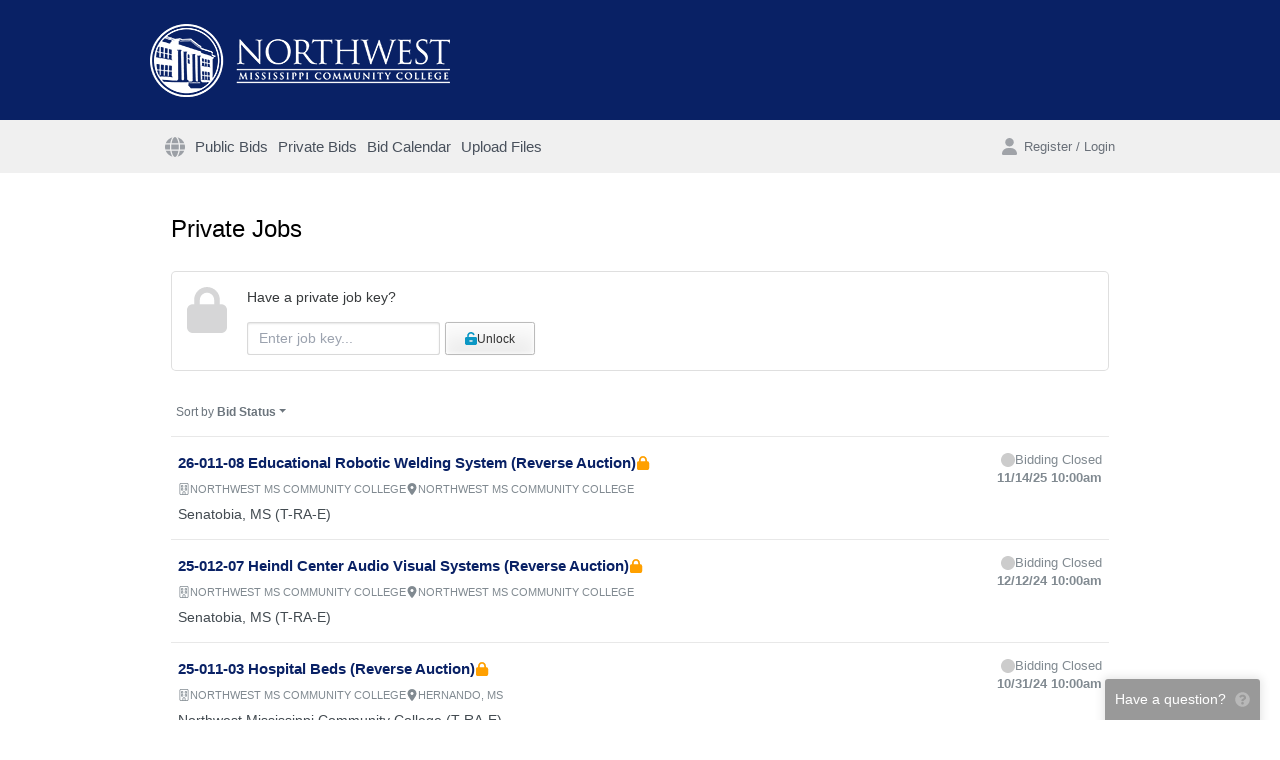

--- FILE ---
content_type: text/css
request_url: https://www.northwestmsbids.com/templates/virtual/www.northwestmsbids.com/theme.css?id=iZGu
body_size: 133
content:
@import url("/templates/global.css");
body {
	background-color: white;
}

.t-primary-bgcolor {
	background-color: #333;
}

a {
	color: #092165;
}

.header__logo {
	padding: 15px 0;
}

.header-wrapper {
	background-color: #092165;
}

--- FILE ---
content_type: application/javascript; charset=utf-8
request_url: https://www.northwestmsbids.com/js/jquery.bound-dropdown.js
body_size: 500
content:
(function($) {

    $.fn.boundDropdown = function(options) {
        var menu = this;

        // Initialize menu item click events
        menu.find('.dropdown-item').on('click', function() {
            var value = $(this).data('value');
            setSelected(value);

            if(options.onselect) {
                value = (value == options.empty) ? "" : value;
                options.onselect(value);
            }
        });

        if(options.init) {
            updateFromStore();
        }

        if(options.event) {
            $(document).on(options.event, function() {
                updateFromStore();
            });
        }

        // Update the dropdown label and selection from the store
        function updateFromStore() {
            var value = options.store[options.key];

            if(!getItemByValue(value).length) {
                value = options.default;
            }

            setSelected(value);
        }

        // Update menu selection
        function setSelected(value) {
            var current = menu.find('.selected');

            if(current) {
                var currentValue = current.data('value');
                if(currentValue == value) {
                    return
                }
            }

            menu.find('.dropdown-item').removeClass('selected');

            var selected = menu.find('.dropdown-item[data-value="' + value + '"]');
            selected.addClass('selected');

            menu.find('.label').html(selected.html());

            if(options.onupdate) {
                options.onupdate(value);
            }

            $(document).trigger(options.key + ':change', [value, currentValue]);
        }

        // Try to find a menu item by value
        function getItemByValue(value)
        {
            return menu.find('.dropdown-item[data-value="' + value + '"]');
        }

    }

})(jQuery);


--- FILE ---
content_type: application/javascript; charset=utf-8
request_url: https://www.northwestmsbids.com/js/jquery.bound-input.js
body_size: 309
content:
(function($) {

    $.fn.boundInput = function(options) {
        var input = this;

        input.on('input', function() {
            delay(function() {
                options.oninput(input.val());
            }, options.delay || 500 );
        });

        input.on('keyup', function(event) {
            if(!options.oninput) {
                return;
            }

            if(event.which == 13) {
                options.oninput(input.val());
                return;
            }
        });

        if(options.init) {
            updateFromStore();
        }

        // We'll update the input based on a global event and store
        if(options.event) {
            $(document).on(options.event, function() {
                updateFromStore();
            });
        }

        function updateFromStore() {
            input.val( options.store[options.key] || "" );
        }
    }

})(jQuery);

var delay = (function(){
    var timer = 0;
    return function(callback, ms){
        clearTimeout (timer);
        timer = setTimeout(callback, ms);
    };
})();
